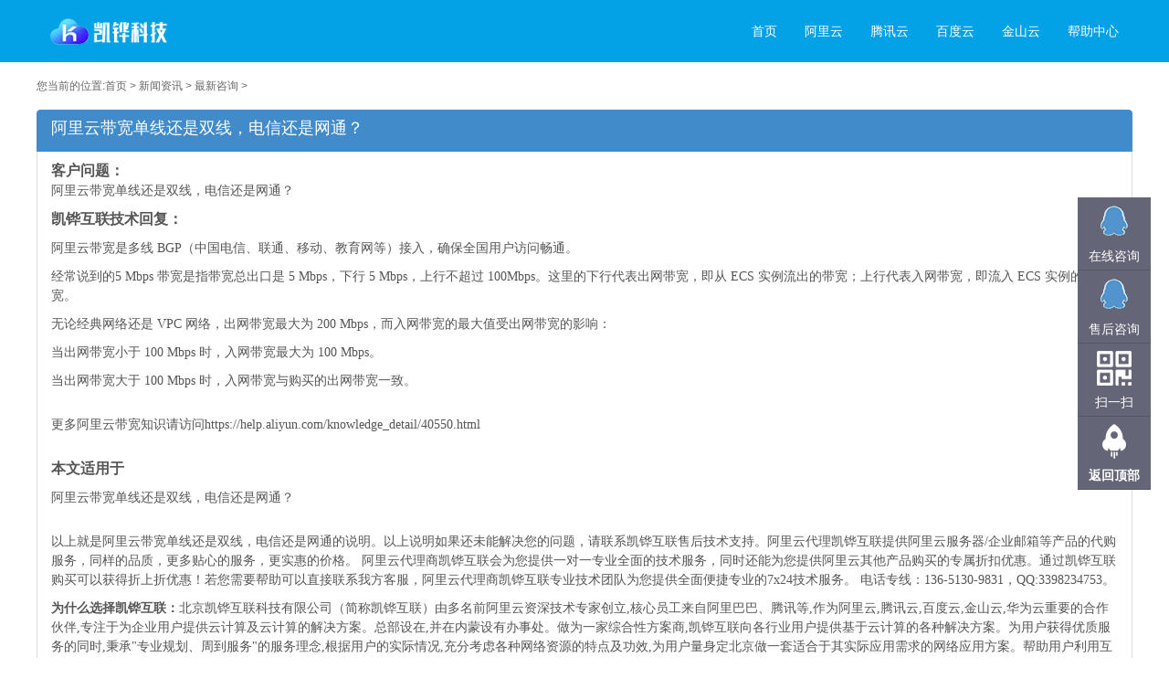

--- FILE ---
content_type: text/html
request_url: http://www.xindns.net.cn/show-9-930-1.html
body_size: 5994
content:
<!doctype html>
<html>
<head>
<meta charset="gbk">
<title>阿里云带宽单线还是双线，电信还是网通？ - 最新咨询 - 阿里云代理,腾讯云代理,华为云代理,百度云代理,天翼云代理,购买云服务器找凯铧互联</title>
<meta name="keywords" content="阿里云带宽，阿里云代理，凯铧互联">
<meta name="description" content="阿里云带宽单线还是双线，电信还是网通？">


<link href="http://www.xindns.net.cn/statics/webcss/css/style.css" type="text/css" rel="stylesheet">
<link href="http://www.xindns.net.cn/statics/webcss/css/iconfont.css" type="text/css" rel="stylesheet">
<link href="http://www.xindns.net.cn/statics/webcss/css/page.css" type="text/css" rel="stylesheet">
<link href="http://www.xindns.net.cn/statics/webcss/css/bootstrap.min.css" rel="stylesheet" type="text/css" media="screen" />
<script src="http://www.xindns.net.cn/statics/webcss/js/jquery-1.9.1.min.js"></script>
<script>
$(function(){
	$('.nav li').hover(
		function(){
			$(this).find('.dropmenu').stop().slideDown()

		},
		function(){
			$(this).find('.dropmenu').stop().slideUp('fast')
	    }
    )
	$(window).scroll(function(){
		var scollT=$(this).scrollTop();
		if(scollT>$('.nav').height()){
				$('.nav').addClass('small')
				$('nav').addClass('fix');
				$('.dropmenu').addClass('small_dropmenu')
		}else{
				$('.nav').removeClass('small')
				$('nav').removeClass('fix');
				$('.dropmenu').removeClass('small_dropmenu')
		}
	})
/* */
	$('.pageBox').css('width',$('.pageBox>ul').width()+$('.pageBox>p').width())
	
	
/* */	
	$('.conditions span').click(function(){
		$(this).addClass('active').siblings().removeClass('active');	
	})
})

</script>
</head>

<body>
		<style>
		.cy_box{float:right; margin-left:40px'id='cy_box}
		.cy_box a{line-height:24px; margin-top:22px;border:1px solid #fff; border-radius:5px; margin-left:10px;}
		.small .cy_box a{ margin-top:10px;}
		/* pages */


.page{margin:15px 0; font-size:14px;float:left; width:98%;text-align: center; color:#6a6a6a;}
.page a { color:#383838; padding:0 10px;border: 1px solid #d9d9d9; margin:0 2px; background: #fff;}
.page *{ position:relative; border-radius:4px;display:inline-block; _zoom:1;_display:inline;vertical-align:middle;line-height:28px;height:28px;padding-bottom:1px; }
.page .bg{ font-weight: normal; margin:0 5px;}
.disabled{padding:0 10px;border: 1px solid #d5d5d5;color:#fff; background:#b1b1b1;}
.page .current { padding:0 10px;border: 1px solid #d5d5d5; color:#383838; margin:0 2px;  }
	</style>
	
<style type="text/css">


a{ text-decoration:none;}

.floating_ck{position:fixed;right:20px;top:30%;}
.floating_ck dl dd{position:relative;width:80px;height:80px;background-color:#646577;border-bottom:solid 1px #555666;text-align:center;background-repeat:no-repeat;background-position:center 20%;cursor:pointer;}
.floating_ck dl dd:hover{background-color:#e40231;border-bottom:solid 1px #a40324;}
.floating_ck dl dd:hover .floating_left{display:block;}
.consult,.words{background-image:url(http://www.xindns.net.cn/statics/webcss/images/zxicon.png);}
.quote{background-image:url(http://www.xindns.net.cn/statics/webcss/images/kficon.png);}
.qrcord{background-image:url(http://www.xindns.net.cn/statics/webcss/images/erweima.png);}
.return{background-image:url(http://www.xindns.net.cn/statics/webcss/images/fanhui.png);}
.floating_ck dd span{color:#fff;display:block;padding-top:54px;}
.floating_left{position:absolute;left:-160px;top:0px;width:160px;height:80px;background-color:#e40231;border-bottom:solid 1px #a40324;display:none;}
.floating_left a{color:#fff;line-height:80px;}
.floating_ewm{height:260px;top:-180px;}
.floating_ewm i{background-image:url(http://www.xindns.net.cn/statics/webcss/images/qrcode.png) ;display:block;width:145px;height:145px;margin:auto;margin-top:7px;}
.floating_ewm p{color:#fff;margin-top:5px;}
.floating_ewm .qrcord_p01{font-size:12px;line-height:20px;}
.floating_ewm .qrcord_p02{font-size:18px;}

.kf{ width:114px; height:30px; background:url(http://www.xindns.net.cn/statics/webcss/images/kfqq_bg.png) no-repeat; display:inline-block; line-height:100px; overflow:hidden;}
.kf:hover{ width:114px; height:30px; background:url(http://www.xindns.net.cn/statics/webcss/images/kfqq_bg.png) no-repeat; background-position: 0px -32px; display:inline-block; line-height:100px; overflow:hidden;}
</style>
<script type="text/javascript" src="http://www.xindns.net.cn/statics/webcss/js/top.js"></script>	
	
	
	<nav style="background:#03a1e5;">     
    	<div class="nav clear">
        	<a href="http://www.xindns.net.cn/" class="logo"><img src="http://www.xindns.net.cn/statics/webcss/images/logo.png" style="height: 100%;"></a>
           <!-- <div class='cy_box'>
						<a href="####">登录</a>
		<a href="####">注册</a>	    </div>-->
            <ul class="clear">
              	<li>
                   <a href="http://www.xindns.net.cn/" title="网站首页">首页</a>
                    
                </li>
								                <li>
                    <a href="http://www.xindns.net.cn/aliyun/" title="阿里云">阿里云</a>
					                   <div class="dropmenu">
                    	<ol>
                            <li>
                                <h4>阿里云</h4>
                                <ul>				                                    <li><a href="http://www.xindns.net.cn/aliyun/fuwuqi/">阿里云服务器</a></li>
                                                                       <li><a href="http://www.xindns.net.cn/index.php?m=content&c=index&a=lists&catid=26">阿里云邮箱</a></li>
                                                                       <li><a href="http://www.xindns.net.cn/aliyun/cdn/">阿里云CDN</a></li>
                                                                       <li><a href="http://www.xindns.net.cn/index.php?m=content&c=index&a=lists&catid=38">阿里云虚拟主机</a></li>
                                                                       <li><a href="http://www.xindns.net.cn/index.php?m=content&c=index&a=lists&catid=39">阿里云数据库</a></li>
                                                                       <li><a href="http://www.xindns.net.cn/index.php?m=content&c=index&a=lists&catid=40">阿里云云存储</a></li>
                                                                       <li><a href="http://www.xindns.net.cn/aliyun/yundong/">阿里防黑客业务</a></li>
                                                                       <li><a href="http://www.xindns.net.cn/aliyun/ymzc/">域名注册</a></li>
                                                                   </ul>
                            </li>

                           
                          </ol>
                      </div>                 </li>
				                <li>
                    <a href="http://www.xindns.net.cn/tengxunyun/" title="腾讯云">腾讯云</a>
					                   <div class="dropmenu">
                    	<ol>
                            <li>
                                <h4>腾讯云</h4>
                                <ul>				                                    <li><a href="http://www.xindns.net.cn/tengxunyun/fuwuqi/">腾讯云关联</a></li>
                                                                       <li><a href="http://www.xindns.net.cn/tengxunyun/shujuku-tenxu/">腾讯云数据库</a></li>
                                                                       <li><a href="http://www.xindns.net.cn/tengxunyun/txfuwuqitx/">腾讯云服务器</a></li>
                                                                       <li><a href="http://www.xindns.net.cn/tengxunyun/txcdn/">腾讯云CDN</a></li>
                                                                   </ul>
                            </li>

                           
                          </ol>
                      </div>                 </li>
				                <li>
                    <a href="http://www.xindns.net.cn/baiduyun/" title="百度云">百度云</a>
					                   <div class="dropmenu">
                    	<ol>
                            <li>
                                <h4>百度云</h4>
                                <ul>				                                    <li><a href="http://www.xindns.net.cn/baiduyun/baidukongjian/">百度开放云服务器</a></li>
                                                                       <li><a href="http://www.xindns.net.cn/index.php?m=content&c=index&a=lists&catid=31">百度开放云BOS</a></li>
                                                                       <li><a href="http://www.xindns.net.cn/baiduyun/rds/">关系型数据库RDS</a></li>
                                                                       <li><a href="http://www.xindns.net.cn/baiduyun/bdxnzj/">百度云虚拟主机</a></li>
                                                                   </ul>
                            </li>

                           
                          </ol>
                      </div>                 </li>
				                <li>
                    <a href="http://www.xindns.net.cn/jinshanyun/" title="金山云">金山云</a>
					                </li>
				                <li>
                    <a href="http://www.xindns.net.cn/bzh/" title="帮助中心">帮助中心</a>
					                   <div class="dropmenu">
                    	<ol>
                            <li>
                                <h4>帮助中心</h4>
                                <ul>				                                    <li><a href="http://www.xindns.net.cn/bzh/yunhelp/">云  知  识  库</a></li>
                                                                       <li><a href="http://www.xindns.net.cn/bzh/tengx/">腾讯云服务器知识库</a></li>
                                                                       <li><a href="http://www.xindns.net.cn/bzh/bdcloud/">百度云开放云知识库</a></li>
                                                                       <li><a href="http://www.xindns.net.cn/xuji/">阿里云虚拟主机</a></li>
                                                                   </ul>
                            </li>

                           
                          </ol>
                      </div>                 </li>
				    			               
               
            </ul>
        </div>
        
    </nav><!-- 图标导航 -->
<section class="asdl_main">
    	<div class="asdl_main_wrap">
        <p class="posion">您当前的位置:<a href="http://www.xindns.net.cn/">首页</a> > <a href="http://www.xindns.net.cn/news/">新闻资讯</a> > <a href="http://www.xindns.net.cn/news/zxzx/">最新咨询</a> > </p>
            
          <div class="list-group">
    <a class="list-group-item active">
        <h4 class="list-group-item-heading">
           阿里云带宽单线还是双线，电信还是网通？</h4>
    </a><a class="list-group-item">
   
        <p class="list-group-item-text">
            </p><strong style="font-family: 黑体; font-size: 16px;"><span style="font-size:16px;"><span style="font-family:黑体;">客户问题</span></span>：</strong>
<p><span style="font-size:14px;"><span style="font-family:宋体;">阿里云带宽单线还是双线，电信还是网通？</span></p>
<p><span style="font-size: 16px;"><span style="font-family: 黑体;"><strong>凯铧互联技术回复：</strong></span></span></p>
<p><span style="font-size:14px;"><span style="font-family:宋体;">阿里云带宽是多线 BGP（中国电信、联通、移动、教育网等）接入，确保全国用户访问畅通。</span></span></p>
<p><span style="font-size:14px;"><span style="font-family:宋体;">经常说到的5 Mbps 带宽是指带宽总出口是 5 Mbps，下行 5 Mbps，上行不超过 100Mbps。这里的下行代表出网带宽，即从 ECS 实例流出的带宽；上行代表入网带宽，即流入 ECS 实例的带宽。</span></span></p>
<p><span style="font-size:14px;"><span style="font-family:宋体;">无论经典网络还是 VPC 网络，出网带宽最大为 200 Mbps，而入网带宽的最大值受出网带宽的影响：</span></span></p>
<p><span style="font-size:14px;"><span style="font-family:宋体;">当出网带宽小于 100 Mbps 时，入网带宽最大为 100 Mbps。</span></span></p>
<p><span style="font-size:14px;"><span style="font-family:宋体;">当出网带宽大于 100 Mbps 时，入网带宽与购买的出网带宽一致。</span></span><br />
&nbsp;</p>
<p><span style="font-size:14px;"><span style="font-family:宋体;">更多阿里云带宽知识请访问https://help.aliyun.com/knowledge_detail/40550.html</span></span></p>
<p><br />
<span style="font-size: 16px;"><span style="font-family: 黑体;"><strong>本文适用于</strong></span></span></p>
<p><span style="font-size:14px;"><span style="font-family:宋体;">阿里云带宽单线还是双线，电信还是网通？</span></span><br />
&nbsp;</p>
<p><span style="font-size:14px;"><span style="font-family:宋体;">以上就是阿里云带宽单线还是双线，电信还是网通的说明。以上说明如果还未能解决您的问题，请联系凯铧互联售后技术支持。阿里云代理凯铧互联提供阿里云服务器/企业邮箱等产品的代购服务，同样的品质，更多贴心的服务，更实惠的价格。 阿里云代理商凯铧互联会为您提供一对一专业全面的技术服务，同时还能为您提供阿里云其他产品购买的专属折扣优惠。通过凯铧互联购买可以获得折上折优惠！若您需要帮助可以直接联系我方客服，阿里云代理商凯铧互联专业技术团队为您提供全面便捷专业的7x24技术服务。 电话专线：136-5130-9831，QQ:3398234753。</span></span></p>
<p><span style="font-size: 14px;"><span style="font-family: 宋体;"><strong>为什么选择凯铧互联：</strong>北京凯铧互联科技有限公司（简称凯铧互联）由多名前阿里云资深技术专家创立,核心员工来自阿里巴巴、腾讯等,作为阿里云,腾讯云,百度云,金山云,华为云重要的合作伙伴,专注于为企业用户提供云计算及云计算的解决方案。总部设在,并在内蒙设有办事处。做为一家综合性方案商,凯铧互联向各行业用户提供基于云计算的各种解决方案。为用户获得优质服务的同时,秉承&quot;专业规划、周到服务&quot;的服务理念,根据用户的实际情况,充分考虑各种网络资源的特点及功效,为用户量身定北京做一套适合于其实际应用需求的网络应用方案。帮助用户利用互联网的力量展开新的营销方式,并大大缩短了项目实施周期,获得用户的一致好评。</span></span></p>
<p><span style="font-size: 14px;"><span style="font-family: 宋体;"><strong>为什么选择阿里云：</strong>阿里云成立于 2009 年，在全球范围内提供一整套全面的云计算服务，旨在帮助您开发业务。阿里云是阿里集团的云计算分支，旨在满足阿里庞大的电商生态的内部需求，包括淘宝、天猫和支付宝。根据 Gartner 的报告市场份额分析：2016 年的全球公有云服务，阿里云是全球第三大云服务提供商。阿里云还是中国市场的领军者，拥有超过 100多款云计算产品和服务，跨越全球 18 个数据中心地域。</span></span></p>
</a>
    <p><br></p><p>[2020-04-10 09:45:35]</p>
        <p></p>
    

</div>

           
        </div>
        
    </section>
	<!-- 图标导航 end-->

      <footer>
    	<div class="footer_wrap">
        	<ol class="clear">
                <li>
                    	<h3>常见问题</h3>
                        <ul>	                                                            <li><a href="http://www.xindns.net.cn/bzh/yunhelp/" title="云  知  识  库">云  知  识  库</a></li>
                                                                                                                      <li><a href="http://www.xindns.net.cn/bzh/tengx/" title="腾讯云服务器知识库">腾讯云服务器知识库</a></li>
                                                                                                                      <li><a href="http://www.xindns.net.cn/bzh/bdcloud/" title="百度云开放云知识库">百度云开放云知识库</a></li>
                                                                                                                      <li><a href="http://www.xindns.net.cn/xuji/" title="阿里云虚拟主机">阿里云虚拟主机</a></li>
                                                          	                                                                                </ul>
                    </li><li>
                    	<h3>产品中心</h3>
                        <ul>
                                                            <li><a href="http://www.xindns.net.cn/aliyun/ymzc/">域名注册</a></li>
                                                            <li><a href="http://www.xindns.net.cn/index.php?m=content&c=index&a=lists&catid=38">虚拟主机</a></li>
                                                            <li><a href="http://www.xindns.net.cn/tengxunyun/">腾讯云</a></li>
                                                            <li><a href="http://www.xindns.net.cn/baiduyun/">百度云</a></li>
                                                            <li><a href="http://www.xindns.net.cn/jinshanyun/">金山云</a></li>
                                                                                </ul>
                    </li><li>
                    	<h3>关于我们</h3>
                        <ul>
                                                          	                                                            <li><a href="http://www.xindns.net.cn/about/gsjj/" title="公司简介">公司简介</a></li>
                                                                                                                      <li><a href="http://www.xindns.net.cn/about/fuwuxieyi/" title="我们的服务">我们的服务</a></li>
                                                                                                                      <li><a href="http://www.xindns.net.cn/about/lianxiwomen/" title="联系我们">联系我们</a></li>
                                                                                                                      <li><a href="http://www.xindns.net.cn/about/fukuanfangshi/" title="付款方式">付款方式</a></li>
                                                                                                                      <li><a href="http://www.xindns.net.cn/about/feedback/" title="在线反馈">在线反馈</a></li>
                                                          	                                                                                </ul>
                    </li><li>
                    	<h3>关注我们</h3>
                        <ul>
                                                                                        <li><img src="http://www.xindns.net.cn/statics/webcss/images/qrcode.png" style="width:100px;height: 100px;"></li>
                                                    </ul>
                    </li><li>
                    	<h3>联系我们</h3>
                        <ul>
                                                                                    	<li><i class="icon iconfont">&#xe622;</i>: 158-0160-3153 </li>
                                <li><i class="icon iconfont">&#xe61d;</i>: sales@alibjyun.com</li>
                                                    </ul>
                    </li>       </ol>
        </div>
    </footer>
    <section class="copyright">Copyright 阿里云代理,腾讯云代理,华为云代理,百度云代理,天翼云代理,购买云服务器找凯铧互联 All Rights Reserved.<br />

<h5 style="text-align: center">&nbsp; &nbsp; &nbsp; &nbsp; &nbsp; &nbsp; &nbsp; &nbsp; &nbsp;贵宾咨询专线：158-0160-3153 　　 &nbsp; 内蒙分公司经理：186-4746-6099</h5>
<div style="text-align: center"><span style="font-family: 微软雅黑">&nbsp;www.</span>xindns.net.cn<span style="font-family: 微软雅黑">&nbsp;北京凯铧互联科技有限公司 <strong>版权所有</strong>&nbsp;&nbsp;</span><span style="font-size: 12px;"><a href="http://www.xindns.net.cn/sitemap.html" style="font-size: 12px;"><span style="color:#ffffe0;">网站地图</span></a></span><span style="font-size: 12px; font-family: 微软雅黑;">&nbsp;&nbsp;</span><a href="https://beian.miit.gov.cn/#/Integrated/index" style="font-size: 12px;">京ICP备17005975号-14</a><span style="font-size: 12px;">&nbsp; &nbsp;&nbsp;</span></div>
<div style="text-align: center"><strong><span style="font-family: 微软雅黑">友情链接：<a href="http://www.bjkaihua.com" style="color:#000000" title="凯铧互联官网">凯铧互联官网</a>&nbsp;&nbsp;<a href="http://www.alibjyun.com" style="color:#000000" title="阿里云代理商">阿里云代理</a>&nbsp;&nbsp;<a href="http://www.dmy123.net" style="color:#000000" title="阿里云优惠">吉云科技</a>&nbsp;&nbsp;<a href="http://idc.bjkaihua.com" style="color:#000000" title="万网代理商">万网代理</a>&nbsp;&nbsp;<a href="http://www.dmy123.net.cn/" style="color:#000000" title="百度云代理商">百度云代理</a>&nbsp;&nbsp;<a href="http://www.bjhctv.com" style="color:#000000" title="阿里云邮箱代理商">阿里云邮箱代理</a>&nbsp;&nbsp;<a href="http://www.bjkaihua.cn" style="color:#000000" title="凯铧网站开发">凯铧网站建设</a>&nbsp;&nbsp;<a href="http://www.xindns.net.cn" style="color:#000000" title="服务器解决方案服务">服务器解决方案&nbsp;&nbsp;</a><a href="http://www.bjkaihua.net.cn" style="color:#000000" title="腾讯云代理商">腾讯云代理</a>&nbsp;&nbsp;<a href="http://www.kaihuaedu.net" style="color: #000000" title="凯铧互联博客">凯铧互联博客</a>&nbsp;&nbsp;<a href="http://www.kaihuaketang.com/" style="color: #000000" title="凯铧云服务器学习课堂">凯铧课堂</a></span></strong></div>
    </section>
	
	 

	
		<div class="floating_ck">
	<dl>
    	<dt></dt>
        <dd class="consult">
        	<span>在线咨询</span>
        	<div class="floating_left"> <a class="kf" href="http://wpa.qq.com/msgrd?v=3&uin=3287819116&site=qq&menu=yes" target="_blank" >QQ3287819116</a></div>

        </dd>
        <dd class="words">
        	<span>售后咨询</span>
            <div class="floating_left"><a href="http://wpa.qq.com/msgrd?v=3&uin=3398234753&site=qq&menu=yes" target="_blank">QQ3398234753</a></div>
        </dd>

        <dd class="qrcord">
        	<span>扫一扫</span>
            <div class="floating_left floating_ewm">
            	<i></i>
                <p class="qrcord_p01">扫一扫<br>凯铧科技</p>
                <p class="qrcord_p02">服务QQ<br><b>3287819116<b></p>
            </div>
        </dd>
        <dd class="return">
        	<span onClick="gotoTop();return false;">返回顶部</span>
        </dd>
    </dl>
</div>
	

</body>
<script>
	$(function(){
		var arr_l=[];
		var arr_t=[];
		var aLi=$('#cp_tj li');
		var ad_top=$('.ad_product').offset().top;
		
		aLi.each(function(index, element) {
			arr_l[index]=$(this).position().left
			arr_t[index]=$(this).position().top
		});
		aLi.css({'position':'absolute','left':arr_l[0],'top':arr_t[0]});
		$(window).scroll(function(){
			if($(window).scrollTop()>ad_top-300){
				aLi.each(function(index, element) {
					var now_obj=$(this)
					setTimeout(function(){
						now_obj.animate({'left':arr_l[index],'top':arr_t[index]})
					},250*index)
					
				});
			}
		})
		
		
	})
</script>
</html>

--- FILE ---
content_type: text/css
request_url: http://www.xindns.net.cn/statics/webcss/css/style.css
body_size: 8885
content:
@charset "utf-8";
/* CSS Document */
body,ul,p,h2,h3,h4,h5,ol{ margin:0; padding:0; font-family:yahei, '微软雅黑', arial, '宋体'; font-size:12px;}
img{ vertical-align:middle; border:none}
li{ list-style:none}
a{ text-decoration:none; border:none; cursor:pointer}
.clear{zoom:1}
.clear:after{ content:'';height:0;visibility:hidden;display:block;clear:both;  }
input,button{ border:none}
input:focus{ outline:none}


nav{ background:#03a1e5; min-width:1200px; }
.nav{ width:1200px; margin:0 auto;height:68px;-webkit-transition:.2s; transition:.2s;}
.nav ul{ float:right;}
.nav ul.clear>li{ float:left; position:relative;}
.nav a{ float:right; padding:0 15px; color:#fff; line-height:68px; font-size:14px;-webkit-transition:.2s;transition:.2s; }
.nav .logo{ float:left; width:128px; height:58px;-webkit-transition:.2s;transition:.2s;}
.nav form{ float:right; margin-top:16px; -webkit-transition:.2s;transition:.2s; }
.nav .text{ width:180px; height:30px; line-height:30px;padding-left:5px;color:#fff;background: #0174a6; border-radius:3px;  }
.nav input.btn{ position:relative; right:34px; top:8px;}
.dropmenu{ position:absolute; left:-50px; top:68px; width:150px; display:none; background:rgba(0,0,0,.6); z-index:99999}
.dropmenu ol>li{ float:left; padding:10px; margin-left:10px;}
.dropmenu ol>li>h4{ font-size:14px; color:#fff; font-weight:600; text-align:left}
.dropmenu ol ul>li{ clear:both;}
.dropmenu ol ul>li>a{ float:left; padding:0; font-size:12px; line-height:28px;}
.small_dropmenu{ position:absolute; left:-200px; top:45px; width:560px; background:rgba(0,0,0,.6); z-index:99999}



.fix{position:fixed; top:0px; left:0px; width:100%; z-index:99999 }
.small{ height:45px; }
.small a{line-height:45px; }
.small .logo{ width:87px; height:40px;}
.small  form{ margin-top:2px;  }
.main{ background:url(../images/bg.png) no-repeat #fff; position:relative;}
.main_wrap{ width:1200px; margin:0 auto; padding-top:335px}
.main_wrap .reg{ background: url(../images/bg.jpg) no-repeat; height:140px; padding-top:40px; padding-left:170px;} 
.main_wrap .reg .text{ width:668px; height:48px; border:1px solid #e0e0e0; padding-left:5px; color:#666; font-size:14px;}
.main_wrap .reg .btn{ width:175px; height:50px; background:#03b0ff; text-align:center; color:#fff; margin-left:10px; font-size:20px;}
.main_wrap .reg ul{ margin-top:20px;}
.main_wrap .reg li{ float:left; margin-right:45px; color:#666; cursor:pointer; font-size:16px; }
.main_wrap .reg li a{color:#666;}
.main_wrap .reg li.active{ color:#03b0ff;}
.main_wrap .goods{ padding-left:35px; padding-bottom:20px;}
.main_wrap .goods li{width:12.5%; float: left;font-size: 14px; line-height:30px; text-align: left;}


.advantage{ background:#ececec; }
.advantage_wrap{ width:1200px; margin:0 auto; padding-top:33px;}
.advantage_wrap h3{ text-align:center; font-size:24px; color:#003333; margin-bottom:50px;}
.advantage_wrap .clear div{ float:left; width:25%; text-align:center; box-sizing:border-box; padding:0 60px; }
.advantage_wrap .clear div img{ -webkit-transition:.6s;transition:.6s;}
.advantage_wrap .clear div:hover img{ -webkit-transform:rotate(360deg);transform:rotate(360deg)}
.advantage_wrap .clear div h4{ font-size:14px; color:#000; font-weight: normal; margin-top:30px;}
.advantage_wrap .clear div p{ font-size:12px; color:#666666; line-height:20px; margin-bottom:60px; margin-top:30px;}


.activity{ background:#fff;}
.activity_wrap{ width:1200px; margin:0 auto;padding-top:33px; position:relative; padding-bottom:65px;}
.activity_wrap h3{text-align:center; font-size:24px; color:#003333; margin-bottom:50px;}
.activity_wrap .box{ width:900px; height:230px; overflow:hidden; margin-left:155px; margin-top:60px; position:relative; }
.activity_wrap .box ul{ position:absolute; left:0px; top:0px;}
.activity_wrap .box li{ width:260px; float:left; margin-left:60px;}
.activity_wrap li:nth-of-type(1){ margin-left:0;}
.activity_wrap li p{ height:70px;  line-height:70px; background:#efefef; text-align:center; color:#666; font-size:16px;}
.activity_wrap .next{ position:absolute; left:70px; top:210px;}
.activity_wrap .pre{ position:absolute; right:70px; top:210px;}

.info{ background:#efefef;}
.info_wrap{ width:1200px; margin:0 auto; padding-bottom:20px; padding-top:33px;}
.info_wrap h3{text-align:center; font-size:24px; color:#003333; margin-bottom:50px;}
.info_l{ border-right:1px solid #d5d5d5; padding-right:60px;}
.info_l,.info_info{ float:left}
.info_r,.date{ float:right}
.info h4{ font-size:16px; color:#333; font-weight:600;}
.info li{ margin-bottom:20px;}
.info li:nth-of-type(3){ margin-bottom:0px;}
.info_info{ font-size:14px;color:#666; width:350px;}
.info_info a{ color:#f19902;}
.date{ width:56px; height:56px; line-height:56px; text-align:center; color:#fff; background:#03b0ff; font-size:18px; margin-left:134px;}
footer{ background:#03a1e5; min-width:1200px;}
.footer_wrap{ width:1200px; margin:0 auto; padding-top:40px; color:#fff;}
.footer_wrap ol>li{ float:left; width:14%;}
.footer_wrap h3{ font-size:18px; font-weight:normal; margin-bottom:35px;}
.footer_wrap ul>li{ font-size:14px; line-height:25px;}
.footer_wrap ul>li>a{ color:#fff;}

.copyright{ line-height:35px; background:#0174a6; text-align:center; color:#fff; font-size:12px; min-width:1200px; }
/*主页*/

.notice{ background:#1dbbff;}
.notice_wrap{ width:1156px; margin:0 auto; height:30px; background:url(../images/laba.png) no-repeat left center; padding-left:44px;}
.notice_wrap a{ line-height:30px; color:#fff; margin-right:50px;}
.notice_wrap a span{ margin-right:26px;}
.notice_wrap a.more{ margin-left:140px;}
.ad_product{ background:#f1f1f1; position:relative}
.ad_product_wrap{ width:1200px; margin:0 auto; height:634px;}
.ad_product_wrap h2{ text-align:center; font-size:30px; color:#333; padding-top:80px; font-weight:normal}
.ad_product_wrap h3{ text-align:center; font-size:18px; color:#666; font-weight:normal; margin-top:10px;}
.ad_product_wrap ul{ margin-top:60px; height:400px;}
.ad_product_wrap li{ width:263px; height:130px; background:#fff; margin:0 20px 20px 0; float:left; padding:20px 10px; border:1px solid #fff;}
.ad_product_wrap li:hover{ border:1px solid #03a1e5;-webkit-box-shadow:0 0 40px 2px rgba(0,0,0,.2);box-shadow:0 0 40px 2px rgba(0,0,0,.2);}
.ad_product_wrap li .index_li_l{ width:90px;border-right:1px solid #d4d4d4;text-align:center;padding-top:5px; float:left;height:130px; position:relative;}
.ad_product_wrap li .index_li_l p{ position: absolute; bottom:15px;font-size:18px; width:90px; text-align:center  }
.ad_product_wrap li:nth-of-type(4n){margin:0 0 20px 0;}
.ad_product_wrap li .index_li_r{ float:left; padding-left:10px; width:160px; padding-top:5px;}
.ad_product_wrap li .index_li_r p{ font-size:14px; color:#666; margin-bottom:18px; text-align:center}
.ad_product_wrap li .index_li_r a{ display:block; text-align:center; width:120px; height:25px; line-height:25px; border:1px solid #d4d4d4; margin:0 auto; border-radius:5px; color:#666;}
.index_market{ background:#fff;}
.index_market_wrap{ width:1200px; margin:0 auto;}
.index_market_wrap h2{ text-align:center; font-size:30px; color:#333; padding-top:80px; font-weight:normal}
.index_market_wrap h3{ text-align:center; font-size:18px; color:#666; font-weight:normal; margin-top:10px;}
.index_market_wrap .clear{ margin-top:90px;}
.index_market_wrap .clear div{ float:left; margin-right:25px;width:380px; position:relative}
.index_market_wrap .clear div:nth-of-type(3n){margin-right:0;}
.index_market_wrap .clear div h4{ position:absolute; left:0; top:-60px; height:60px; width:100%; text-align:center; font-size:24px; color:#666;}
.index_market_wrap table{ border-collapse: collapse; width:100%; border:none}
.index_market_wrap td,.index_market_wrap th{ border:none; height:50px; text-align:center }
.index_market_wrap th{ background:#03b3ff; color:#fff;}
.index_market_wrap tr{ border:1px solid #eee;}
.index_market_wrap tr:hover{ background:#f4f4f4;}
.index_market_wrap td:nth-of-type(3){ color:#fe7e00}
.index_market_wrap .clear a{ color:#4a9ced; display:block; width:146px; height:36px; text-align:center; line-height:36px; border:1px solid #4a9ced; margin:10px auto 30px; border-radius:18px;}
.index_market_wrap .clear a:hover{ background:#4a9ced; color:#fff;}
.index_ad_gg{ background:url(../images/index-ad.png) no-repeat; height:160px;}
.index_ad_gg p{ text-align:center; line-height:160px; font-size:24px; color:#fff;}
.index_ad_gg p a{ color:#fff; height:40px; width:170px; border:1px solid #fff; text-align:center; line-height:40px; display: inline-block; margin-left:50px; }
.index_ad_gg p a:hover{ background:#03b3ff}
.index_pre_js{ background:#fff;}
.index_pre_js_wrap{ width:1200px; margin:0 auto; padding-bottom:60px;}
.index_pre_js_wrap h2{ text-align:center; font-size:30px; color:#333; padding-top:80px; font-weight:normal}
.index_pre_js_wrap h3{ text-align:center; font-size:18px; color:#666; font-weight:normal; margin-top:10px;}
.index_pre_js_wrap ul{ margin-top:30px;}
.index_pre_js_wrap li{ float:left; width:400px; height:221px; text-align:center;padding:40px;-webkit-box-sizing:border-box;box-sizing:border-box;}
.index_pre_js_wrap li i{ font-size:50px; margin-bottom:5px; display:block}
.index_pre_js_wrap li:hover{ background:url(../images/cy_bg.png) no-repeat; background-size:contain; }
.index_pre_js_wrap li:hover i{ color:#03b3ff;}
.index_pre_js_wrap li p:nth-of-type(1){ font-size:14px;color:#666; margin-bottom:10px;}
.index_pre_js_wrap li p:nth-of-type(2){ font-size:12px; color:#999}
.index_server{ background:#f1f1f1; padding-bottom:60px;}
.index_server_wrap{ width:1200px; margin:0 auto}
.index_server_wrap h2{ text-align:center; font-size:30px; color:#333; padding-top:80px; font-weight:normal}
.index_server_wrap h3{ text-align:center; font-size:18px; color:#666; font-weight:normal; margin-top:10px; padding-bottom:40px;}
.index_server_wrap li{ width:360px; margin-right:60px; float:left;}
.index_server_wrap li:nth-of-type(3){margin-right:0px;}
.index_server_wrap li:hover{ -webkit-box-shadow:0 0 40px 2px rgba(0,0,0,.2);box-shadow:0 0 40px 2px rgba(0,0,0,.2);}
.index_server_wrap li:hover .li_server_t{background: url(../images/server2.png) no-repeat 250px 16px #03b0ff; color:#fff;}
.index_server_wrap li:hover h3{ color:#fff;}
.index_server_wrap li:hover .li_server_b{ background: #fff; color:#03b0ff}
.friendlink{ background:#fff;}
.friendlink_wrap{ width:1200px; margin:0 auto; padding-bottom:50px;}
.friendlink_wrap h2{ text-align:center; font-size:30px; color:#333; padding-top:80px; font-weight:normal}
.friendlink_wrap h3{ text-align:center; font-size:18px; color:#666; font-weight:normal; margin-top:10px; padding-bottom:40px;}
.friendlink_wrap a{ width:130px; height:70px; margin:5px; display:inline-block; background-position:0 0;}
.friendlink_wrap a:nth-of-type(1){ background:url(../images/partner_logo.png) 0 0 scroll #fff;}
.friendlink_wrap a:nth-of-type(2){ background:url(../images/partner_logo.png) -141px 0 scroll #fff;}
.friendlink_wrap a:nth-of-type(3){ background:url(../images/partner_logo.png) -282px 0 scroll #fff;}
.friendlink_wrap a:nth-of-type(4){ background:url(../images/partner_logo.png) -423px 0 scroll #fff;}
.friendlink_wrap a:nth-of-type(5){ background:url(../images/partner_logo.png) -564px 0 scroll #fff;}
.friendlink_wrap a:nth-of-type(6){ background:url(../images/partner_logo.png) -704px 0 scroll #fff;}
.friendlink_wrap a:nth-of-type(7){ background:url(../images/partner_logo.png) -846px 0 scroll #fff;}
.friendlink_wrap a:nth-of-type(8){ background:url(../images/partner_logo.png) -987px 0 scroll #fff;}
.friendlink_wrap a:nth-of-type(1):hover{ background:url(../images/partner_logo.png) 0 -84px scroll #fff;}
.friendlink_wrap a:nth-of-type(2):hover{ background:url(../images/partner_logo.png) -141px -84px scroll #fff;}
.friendlink_wrap a:nth-of-type(3):hover{ background:url(../images/partner_logo.png) -282px -84px scroll #fff;}
.friendlink_wrap a:nth-of-type(4):hover{ background:url(../images/partner_logo.png) -423px -84px scroll #fff;}
.friendlink_wrap a:nth-of-type(5):hover{ background:url(../images/partner_logo.png) -564px -84px scroll #fff;}
.friendlink_wrap a:nth-of-type(6):hover{ background:url(../images/partner_logo.png) -704px -84px scroll #fff;}
.friendlink_wrap a:nth-of-type(7):hover{ background:url(../images/partner_logo.png) -846px -84px scroll #fff;}
.friendlink_wrap a:nth-of-type(8):hover{ background:url(../images/partner_logo.png) -987px -84px scroll #fff;}



/*批量注册*/
.main_pl img{ width:100%; height:auto}
.main_pl_box{ width:1200px; margin:0 auto; padding-bottom:20px;}
.main_pl_box { padding:50px 0; }
.main_pl_box  h3{ line-height:40px; font-size:24px; margin-bottom:20px;}
.pl_ww_kuang_1 li{ width:110px; margin-right: 10px; height:28px; float: left; }
#pl_xz_cx{ margin-top:10px;}
#pl_xz_cx a { width:175px; height:50px; line-height:50px; background:#03b0ff;color:#fff; font-size:20px; display:block; text-align:center;}

.main_pl_box textarea{ width:1160px; padding:20px; margin-bottom:20px; resize:none; border:1px solid #999}
.pliang_right .all{ margin-top:8px; }
.pliang_right .all a{color:#60b631; font-size:14px; line-height:14px; background:url(../images/pl_03.gif) no-repeat right center; padding-right:10px; display:block; margin-right:30px; float:left;}


/*ADSL*/
.asdl_banner{ background:url(../images/adsl_banner_bg.png) no-repeat; height:350px; }
.asdl_banner_wrap{ width:1200px; margin:0 auto;position:relative;}
.asdl_banner_wrap div{ position:absolute;}
.asdl_banner_wrap div:nth-of-type(1){ top:85px; left:236px; opacity:0; filter:alpha(opacity=0); -webkit-animation:cy1_1 .7s .6s forwards;-moz-animation:cy1_1 .7s .6s forwards;animation:cy1_1 .7s .6s forwards;}
.asdl_banner_wrap div:nth-of-type(1) img{-webkit-animation:cy1 .8s infinite linear;-moz-animation:cy1 .8s infinite linear;-webkit-animation:cy1 .8s infinite linear;-moz-animation:cy1 .8s infinite linear;animation:cy1 .8s infinite linear;}
.asdl_banner_wrap div:nth-of-type(2){ top:100px; left:261px; opacity:0;filter:alpha(opacity=0);-webkit-animation:cy2_2 .7s forwards;-moz-animation:cy2_2 .7s forwards;animation:cy2_2 .7s forwards;}
.asdl_banner_wrap div:nth-of-type(2) img{-webkit-animation:cy2 1s;-moz-animation:cy2 1s;animation:cy2 1s;-webkit-animation-fill-mode:forwards;-moz-animation-fill-mode:forwards;animation-fill-mode:forwards;}
.asdl_banner_wrap div:nth-of-type(3){ top:164px; left:254px;opacity:0;filter:alpha(opacity=0);-webkit-animation:cy3_3 .7s .2s forwards;-moz-animation:cy3_3 .7s .2s forwards; animation:cy3_3 .7s .2s forwards; }
.asdl_banner_wrap div:nth-of-type(3) img{-webkit-animation:cy3 1s;-moz-animation:cy3 1s;animation:cy3 1s;-webkit-animation-fill-mode:forwards;-moz-animation-fill-mode:forwards;animation-fill-mode:forwards;}
.asdl_banner_wrap div:nth-of-type(4){ top:202px; left:252px;opacity:0;filter:alpha(opacity=0); -webkit-animation:cy4_4 .7s .4s forwards;-moz-animation:cy4_4 .7s .4s forwards;animation:cy4_4 .7s .4s forwards;}
.asdl_banner_wrap div:nth-of-type(4) img{-webkit-animation:cy4 1s;-moz-animation:cy4 1s;animation:cy4 1s;-webkit-animation-fill-mode:forwards;-moz-animation-fill-mode:forwards;animation-fill-mode:forwards;}
.asdl_banner_wrap div:nth-of-type(5){ top:30px; right:181px; opacity:0;filter:alpha(opacity=0); -webkit-animation:cy5_5 .7s .4s forwards;-moz-animation:cy5_5 .7s .4s forwards;animation:cy5_5 .7s .4s forwards;}
.asdl_banner_wrap div:nth-of-type(5) img{-webkit-animation:cy5 1s forwards;-moz-animation:cy5 1s forwards;animation:cy5 1s forwards;}
.asdl_main{ background:#fff;}
.asdl_main_wrap{ width:1200px; margin:0 auto; padding-top:10px;}
.posion{ font-size:12px; color:#666; line-height:32px;}
.posion a{color:#666;}
.asdl_main .chose{ background:#f1f1f1; padding:10px 20px;}
.asdl_main .chose select{ width:138px; height:28px; border:1px solid #e0e0e0; color:#666;}

#asdl { margin:20px 0; border:}
#asdl li{ width:231px; height:428px; border:1px solid #e0e0e0;float:left; margin:0 36px 30px 0; padding:20px; text-align:center}
#asdl li .li_t{ border-bottom:1px dashed #e0e0e0; padding-bottom:10px;}
#asdl li:nth-of-type(4n){margin:0 0 30px 0}
#asdl li:hover{-webkit-box-shadow: 0 0 8px 8px #e0e0e0;-moz-box-shadow: 0 0 8px 8px #e0e0e0;box-shadow: 0 0 8px 8px #e0e0e0; border:1px solid #ff0000; }
#asdl li h3{color: #333333;font-size:20px; font-weight: bold; padding-bottom:18px;}
#asdl li .adsl_info{ text-align:left; color:#666; line-height:30px; font-size:14px; padding:10px 10px; }
#asdl li .adsl_info b{ color:#333}
#asdl li .adsl_price{ text-align:center; font-size:14px; color:#666;}
#asdl li .adsl_price b{ color:#fa5656; font-size:24px;}
#asdl li a{ width:146px; height:36px; line-height:34px; margin-top:14px; text-align:center; background:#03b0f
.page ul{ float:left}border-radius:3px; color:#fff; font-size:16px; display:inline-block}
.page{}
.pageBox{width:100%;}
.pageBox ul{ text-align:center; margin-bottom:20px}
.page li{ display:inline-block;height:36px; background:#f4f4f4;  line-height:36px; border:1px solid #dddddd; margin-right:5px; padding:0 14px; color:#333; cursor:pointer}
.page li a{color:#999}
.page li.active{ background:none; border:none; color:#fa5656;}
.page p{ float:left}
.page p span{ font-weight:bold; padding:0 5px;}
.page input[type=text]{ width:34px; height:34px; text-align:center; line-height:36px; border:1px solid #ddd; vertical-align:middle;margin:0 8px;}
.page input[type=button]{ width:56px; height:36px; text-align:center; line-height:36px; border:1px solid #ddd;vertical-align:middle; margin:0 15px;}

/*vps*/
.vps_hot{ background:url(../images/hot1.png) no-repeat top left #f1f1f1;  padding:22px 82px;}
.vps_hot li{ background:#fff; padding:20px; width:260px; height:80px; float:left; margin-left:40px;}
.vps_hot_l{ float:left}
.vps_hot_r{ float:right}
.vps_hot_r h4{ font-size:16px; color:#333;}
.vps_hot_r p{ line-height:20px;}
.vps_hot_r .vps_info{ color:#f9c306; font-size:12px;}
.vps_hot_r .pri_now{ color:#e10000; margin-right:20px;}
.vps_hot_r .pri_pass{ color:#e10000; text-decoration: line-through; color:#666;}
.vps_hot_r a{ width:80px; height:25px; line-height:25px; text-align:center; background:#f1f1f1; border:1px solid #d0d0d0; color:#666; font-size:12px; display:inline-block; margin-top:3px;}


#vps { margin:20px 0; border:}
#vps li{ width:231px; height:428px; border:1px solid #e0e0e0;float:left; margin:0 36px 30px 0; padding:20px; text-align:center}
#vps li .li_t{ border-bottom:1px dashed #e0e0e0; padding-bottom:10px; height:56px;overflow:hidden}
#vps li:nth-of-type(4n){margin:0 0 30px 0}
#vps li:hover{-webkit-box-shadow: 0 0 8px 8px #e0e0e0;-moz-box-shadow: 0 0 8px 8px #e0e0e0;box-shadow: 0 0 8px 8px #e0e0e0; border:1px solid #ff0000; }
#vps li h3{color: #333333;font-size:16px; font-weight: bold; padding-bottom:18px;}
#vps li .adsl_info{ text-align:left; color:#666; line-height:30px; font-size:14px; padding:10px 10px;height:266px;  overflow:hidden}
#vps li .adsl_info b{ color:#333}
#vps li .adsl_price{ text-align:center; font-size:14px; color:#666;}
#vps li .adsl_price b{ color:#fa5656; font-size:24px;}
#vps li a{ width:146px; height:36px; line-height:34px; margin-top:14px; text-align:center; background:#03b0ff; border-radius:3px; color:#fff; font-size:16px; display:inline-block}

.asdl_main .conditions{ margin-top:10px;}
.asdl_main .conditions table, th, td{ border:1px solid #d0d0d0; border-collapse:collapse;}
.asdl_main .conditions th{ background:#f1f1f1; border-right:none; width:106px; line-height:38px; color:#666;}
.asdl_main .conditions td.td1{ width:100px; border-right:none;}
.asdl_main .conditions td.td2{ border-left:none;}
.asdl_main .conditions td{line-height:28px; color: #333333; padding:10px; font-size:12px; padding-left:16px; padding-bottom:0; box-sizing:border-box;}
.asdl_main .conditions td a{ display:block; float:left; margin-right:15px;}
.asdl_main .conditions td span{cursor:pointer; border-radius:2px;line-height:36px; width:136px; text-align:center; overflow:hidden; background:#f5f5f5; margin-bottom:10px; color:#666;display:block}
.asdl_main .conditions td a:hover span{background:#03b0ff; color:#fff;}
.asdl_main .conditions td a span.active{ background:#03b0ff; color:#fff;}


/*弹性云*/
.txy_banner{ width:100%; height:310px;}
.txy_banner img{ width:100%;}
.txy_main{background:#fff;}
.txy_main_wrap{width:1200px; margin:0 auto; padding-top:10px;}
.txy_top{ border-bottom:2px solid #03b0ff;}
.txy_main .txy_top li{ float:left; height:40px; line-height:40px; padding:0 66px; font-size:20px; color:#666;}
.txy_main .txy_top li.active{background:#03b0ff; color:#fff;}
.txy_main .txy_l{ float:left; width:880px;}
.txy_main .txy_r{ float: right; width:300px; background:#f5f5f5; z-index:99999}
.txy_main .txy_r h3{ height:56px; line-height:56px; font-size:16px; color:#666; font-weight:normal; border-bottom:1px solid #dbdbdb; padding-left:30px;}
.txy_main .txy_r p{ padding-left:30px; line-height:30px; color:#666;}
.txy_main .txy_r p b{ font-weight:normal;}
.txy_r .price{ margin-top:40px; }
.txy_r .price span{font-size:30px; color:#fe0000; }
.txy_r .submit{ width:140px; height:34px; background:#03b0ff; color:#fff; line-height:34px; text-align:center; display:block; margin:20px auto; border-radius:4px;}

.txy_center{ padding:1px; margin-bottom:20px;}
.txy_center_l{ width:36px; height:59px; float:left; background:url(../images/triangle.png) no-repeat 28px center #e8e8e8; text-align:center; line-height:30px; font-size:14px; color:#666; padding:26px 0;}
.txy_center_r{ background:#f5f5f5; height:71px; float:left; width:800px; padding:20px;}
.txy_center_r span{ background:#fff; width:120px; height:30px;cursor:pointer; text-align:center; line-height:30px; display:inline-block; margin:0 10px 10px 0; font-size:14px; color:#666;}
.txy_center_r span.active{ background:#03b0ff; color:#fff;}

.txy_center1{ padding:1px; margin-bottom:20px;}
.txy_center1_l{ width:36px;  float:left; background:url(../images/triangle.png) no-repeat 28px center #e8e8e8; text-align:center; line-height:20px; font-size:14px; color:#666; padding:10px 0;}
.txy_center1_r{ background:#f5f5f5;  float:left; width:800px; padding:20px; padding-bottom:10px;}
.txy_center1_r span{ background:#fff; width:120px; height:30px;cursor:pointer; text-align:center; line-height:27px; display:inline-block; margin-right:10px; margin-bottom:10px; font-size:14px; color:#666;}
.txy_center1_r span.active{ background:#03b0ff; color:#fff;}

.txy_center2{ padding:1px; margin-bottom:20px;}
.txy_center2_l{ width:36px; height:47px; float:left; background:url(../images/triangle.png) no-repeat 28px center #e8e8e8; text-align:center; line-height:20px; font-size:14px; color:#666; padding:10px 0;}
.txy_center2_r{ background:#f5f5f5; height:27px; float:left; width:800px; padding:20px;}
.txy_center2_r span{ background:#fff; width:120px; height:30px; cursor:pointer; text-align:center; line-height:27px; display:inline-block; margin-right:10px; font-size:14px; color:#666;}
.txy_center2_r span.active{ background:#03b0ff; color:#fff;}

.txy_center3{ padding:1px; margin-bottom:20px;}
.txy_center3_l{ width:36px; height:98px; float:left; background:url(../images/triangle.png) no-repeat 28px center #e8e8e8; text-align:center; line-height:20px; font-size:14px; color:#666; padding:130px 0;}
.txy_center3_r{ background:#f5f5f5; height:318px; float:left; width:800px; padding:20px;}

.txy_center3 .slide{ height:54px; background: url(../images/bar.png) no-repeat 64px 12px; position:relative; margin-bottom:30px; }
.txy_center3 .slide span{ font-size:14px; color:#666; line-height:30px;}
.txy_center3 .slide .blue{ width:0px; height:8px; background:#03b0ff; border-radius:2px 0 0 2px; position:absolute; top:12px; left:64px; max-width:516px; }
.txy_center3 .slide input[type=image]{ position:absolute; top:0px; left:60px;}
.txy_center3 .slide p{ background:#fff; position:absolute; top:0px; right:60px; width:90px; height:30px; text-align:center; line-height:30px; border:1px solid #6ccffc; border-radius:3px;}
.txy_center3 .slide input[type=text]{ background:#fff; position:absolute; top:0px; right:60px; width:90px; height:30px; text-align:center; line-height:30px; border:1px solid #6ccffc; border-radius:3px;}
.txy_center3 .slide ul{ position:absolute;top:42px; left:64px; }
.txy_center3 .slide ul li{ float:left; text-align:left}
.txy_center3 .df li{ width:274px;}
.txy_center3 .df li:nth-of-type(2){ text-align:right}

.txy_center4{ padding:1px; margin-bottom:20px;}
.txy_center4_l{ width:36px; height:43px; float:left; background:url(../images/triangle.png) no-repeat 28px center #e8e8e8; text-align:center; line-height:20px; font-size:14px; color:#666; padding:64px 0;}
.txy_center4_r{ background:#f5f5f5; height:131px; float:left; width:800px; padding:20px;}
.txy_center4_r p{ height:30px; font-size:14px; color:#666; margin-bottom:15px;}
.txy_center4_r select{ height:28px; background:#fff; width:240px; color:#333;}
.txy_center4_r i{ padding:0 18px; line-height:30px; font-style:normal; background:#fff; border-radius:3px; cursor:pointer; display:inline-block; }
.txy_center4_r input[type=text]{ width:55px; height:28px; text-align:center; margin-left:10px; line-height:28px; border:1px solid #6ccffc; vertical-align:middle;border-radius:3px 0 0 3px;}
.txy_center4_r b{ font-weight:normal; display:inline-block; height:30px; margin-left:-1px; line-height:30px; width:32px; text-align:center; border:1px solid #6ccffc; vertical-align:middle;border-radius:0 3px 3px 0; margin-right:10px;}
.txy_center4_r input[type=image]{ vertical-align:middle;}
.txy_center4_r i.active{ background:#03b0ff; color:#fff;} 

.txy_server{ background:#f5f5f5;}
.txy_server_wrap{ width:1200px; margin:0 auto; padding:50px 0;}
.txy_server h3{ text-align:center; font-size:20px; color:#333; margin-bottom:33px;}
.txy_server li{ width:360px; height:240px; margin-right:60px; float:left;}
.txy_server li:nth-of-type(3){margin-right:0px;}
.li_server_t{ background: url(../images/server1.png) no-repeat 250px 16px #fff; padding:16px 16px 30px 16px; position:relative; transition:.9s}
.li_server_t h3{ text-align:left; transition:.9s}
.li_server_t p{ width:210px; line-height:25px;}
.li_server_t img{ position:absolute; top:16px; right:16px;}
.li_server_b{ height:85px; background: #03b0ff; text-align:center; line-height:85px; color:#fff; font-size:20px; transition:.9s}
.txy_server li:hover{ box-shadow:0 0 40px 2px rgba(0,0,0,.2);}
.txy_server li:hover .li_server_t{background: url(../images/server2.png) no-repeat 250px 16px #03b0ff; color:#fff;}
.txy_server li:hover h3{ color:#fff;}
.txy_server li:hover .li_server_b{ background: #fff; color:#03b0ff}

/*空机子*/
.kjz{ background:#e8e8e8; padding-bottom:20px;}
.kjz .posion{ width:1200px; margin:0 auto 10px; padding-top:20px;}
.kjz_wrap{ width:1200px; margin:0 auto; background:#fff;padding-bottom:20px;}
.kjz_wrap_head{ padding:10px 20px;}
.kjz_wrap form{ float:left; }
.kjz_wrap p{ float:right; color:#666; line-height:30px; }
.kjz_wrap p .total{ color:#333; font-weight:bold}
.kjz_wrap p .cur{ color:#e43983; font-weight:bold}
.kjz_wrap p a{ display: inline-block; width:46px; height:23px; text-align:center; line-height:23px; border:1px solid #dddddd; color:#aaa}
.kjz_wrap p a:nth-of-type(2){ margin-left:-1px;}
.kjz_wrap p a.active{ background:#f1f1f1; color:#ccc;}
.kjz_wrap select{ width:138px; height:28px; border:1px solid #e0e0e0; font-size:14px; color:#666;}
.kjz_wrap input{ width:70px; height:30px; background:#03b0ff; text-align:center; line-height:30px; color:#fff; border:none}
.kjz_wrap table{ border-collapse:collapse; width:100%; }
.kjz_wrap th{border:none; border-bottom:1px dashed #e3e3e3; color:#b4b4b4; background:#313131; font-size:14px; line-height:39px; height:39px;}
.kjz_wrap td{ width:33%; text-align:center; height:39px; line-height:39px; border:none; border-bottom:1px dashed #e3e3e3}
.kjz_wrap tr:hover{ background:#f4f4f4;}

/*积分商城*/
.jf_banner img{ width:100%; height:auto; min-width:1200px;}
.jf_main{ background:#2fbee6; min-width:1200px;}
.jf_main_wrap{ width:1200px;margin:auto; box-sizing: border-box; padding-top:2px; padding-bottom:20px; }
.jf_prize{ background:#69d1ee; border-radius:8px;}
.jf_prize ul{ padding:20px;}
.jf_prize li{ float:left; background:#fff; padding:20px 10px; width:200px; height:310px; margin-right:15px; margin-bottom:15px; text-align:center}
.jf_prize li:nth-of-type(5n){  margin-right:0px;}
.jf_prize li p:nth-of-type(1){ font-size:16px; color:#333; margin-top:12px;}
.jf_prize li p:nth-of-type(2){ font-size:12px; color:#999; margin-top:8px;}
.jf_prize li p:nth-of-type(3){font-size:12px; color:#999;margin-top:8px;  }
.jf_prize li p:nth-of-type(3) span b{color:#fc6919; font-size:14px;}
.jf_prize li a{ display:inline-block; width:120px; height:26px; border:1px solid #fc6919; border-radius:5px; text-align:center; line-height:26px; color:#fc6919; margin-top:10px;}

.jf_rules{ background:#69d1ee; margin-top:40px; border-radius:8px; padding-bottom:20px;}
.jf_rules p{ line-height:36px; padding-left:20px; font-size:14px; color:#fff;}


/*加盟我们*/
.zsjm_banner img{ width:100%; height:auto; min-width:1200px;}
.jm_us{ background:#f0f0f0; min-width:1200px;}
.jm_us_wrap{ width:1200px; margin:0 auto;}
.jm_us h3{ font-size:24px; color:#999; font-weight:normal; text-align:center; border-bottom:1px solid #e4e4e4; padding-top:20px;}
.jm_us h3 span{ border-bottom:2px solid #00a0e9; display:inline-block; padding-bottom:5px;}
.jm_us_wrap ul{ padding-top:20px;}
.jm_us_wrap li{ width:280px; height:200px; background:#fff; padding:20px 40px; text-align:center; margin-right:60px; margin-bottom:40px; float:left}
.jm_us_wrap li:nth-of-type(3n){ margin-right:0;}
.jm_us_wrap li h4{ font-size:16px; color:#333; margin-top:30px;}
.jm_us_wrap li p{ font-size:12px; color:#666; line-height:20px; margin-top:10px;}
.jm_us_wrap li img{-webkit-transition:.5s; transition:.5s;}
.jm_us_wrap li:hover img{ -webkit-transform:scale(1.2);transform:scale(1.2)}

.jm_advantage{ background:url(../images/advantage_bg.png) no-repeat; background-size:cover; min-width:1200px; height:480px; padding-top:20px;}
.jm_advantage h3{ font-size:24px; color:#fff; border-bottom:1px solid #fff;text-align:center}
.jm_advantage h3 span{ border-bottom:2px solid #fff; display:inline-block; padding-bottom:10px;}
.jm_advantage_wrap{ width:1200px; margin:0 auto; }
.jm_advantage_wrap ul{ padding-top:20px;}
.jm_advantage_wrap li{ width:360px; height:360px; float:left; position:relative;overflow:hidden; margin-right:60px;}
.jm_advantage_wrap li:nth-of-type(3n){ margin-right:0}
.jm_advantage_wrap li .mask{ width:360px; height:240px; background:rgba(0,0,0,.5); position:absolute; top:0; left:0; z-index:22; -webkit-transition:.5s;transition:.5s; opacity:0; text-align:center; color:#fff; font-size:16px; line-height:240px;}
.jm_advantage_wrap li .circle{ position:absolute; top:224px; left:164px; width:32px; height:32px; z-index:33}
.jm_advantage_wrap li .advantage_bottom{ height:120px; position:relative;}
.jm_advantage_wrap li .advantage_bottom .jm_advantage_box{ height:240px; position:absolute; left:0; top:-120px; -webkit-transition:.5s;transition:.5s; z-index:1}
.jm_advantage_wrap li .advantage_bottom .jm_advantage_box h5{ height:120px; line-height:120px; text-align:center; color:#fff; font-size:16px; letter-spacing:3px;}
.jm_advantage_wrap li .advantage_bottom .jm_advantage_box h5 span{ border-bottom:1px solid #fff; font-weight:normal; padding-bottom:8px;}
.jm_advantage_wrap li .advantage_bottom .jm_advantage_box p{ height:90px; opacity:0; background:#fff; font-size:12px; color:#666; padding:15px; text-indent:24px; line-height:20px;-webkit-transition:.5s;transition:.5s;}
.jm_advantage_wrap li .img{ position:relative; z-index:2}
.jm_advantage_wrap li:hover .jm_advantage_box{ top:0px;}
.jm_advantage_wrap li:hover .jm_advantage_box h5{ display:none}
.jm_advantage_wrap li:hover .jm_advantage_box p{opacity:1;}
.jm_advantage_wrap li:hover .mask{ opacity:1}
.jm_info{ background:#fff; min-width:1200px;}
.jm_info_wrap{ width:1200px; margin:0 auto; padding-bottom:20px;}
.jm_info_wrap h3{ border-bottom:1px solid #eeeeee; font-size:24px; color:#333; line-height:64px; padding-top:20px;}
.jm_info_wrap li{ padding:25px 0; border-bottom:1px solid #eeeeee;padding-left:130px; line-height:30px;}
.jm_info_wrap li:nth-of-type(1){ background:url(../images/dl_tp1.gif) no-repeat left center;}
.jm_info_wrap li:nth-of-type(2){ background:url(../images/dl_tp2.gif) no-repeat left center; }
.jm_info_wrap li:nth-of-type(3){ background:url(../images/dl_tp3.gif) no-repeat left center; }
.jm_info_wrap li:nth-of-type(4){ background:url(../images/dl_tp4.gif) no-repeat left center; border-bottom:none }

/*软文*/

.rw_banner{ background:#03b3ff; min-width:1200px; margin-bottom:20px;}
.rw_banner_wrap{ width:1200px; margin:0 auto; height:480px; overflow:hidden; position:relative}
.rw_banner_wrap ul li{ width:1200px; height:480px; position:relative;}
.rw_banner_wrap ol{ position:absolute; z-index:999; left:500px; bottom:28px;}
.rw_banner_wrap ol li{ width:32px; height:7px; background:#81d9ff; float:left; margin-left:17px; cursor:pointer}
.rw_banner_wrap ol li.active{ background:#fff;}
.rw_banner1{ position:absolute; left:80px; top:40px; animation:1s rw1 forwards;}
.rw_banner2{ position:absolute;left:166px; top:46px;animation:1s rw1 forwards;}
.rw_banner3{ position:absolute;right:64px; top:40px; opacity:0;animation:1s .2s rw2 forwards;}
.rw_banner4{ position:absolute; right:64px; top:240px;opacity:0;animation:1s .2s rw3 forwards;}
.rw_banner5{ position:absolute; right:64px; top:-90px;animation:1s .6s rw4 forwards;}
.rw_chose{ width:1200px; margin:0 auto; box-sizing:border-box;}
.rw_chose table{ border-collapse:collapse}
.rw_chose table tr td{border:1px solid #d0d0d0;}
.rw_chose table.rw_if tr td:nth-of-type(1){ width:210px; border-right:none; background:#f3f3f3; text-align:right; padding-right:20px;}
.rw_chose table.rw_if tr td:nth-of-type(2){ width:990px; border-left:none}
.rw_chose table.rw_if tr td:nth-of-type(2) li{ font-size:12px; color:#005aa0; float:left; padding:6px 20px;cursor:pointer}
.rw_sort ul{margin:6px 8px}
.rw_sort li{ border:1px solid #cccccc; float:left; margin-left:-1px; padding:4px 8px; background:#fff; color:#806f66;}
.rw_sort li.active{ background:#f1edec; color:#b10000}
.rw_sort form{ margin-top:6px;}
.rw_sort input[type=text]{ vertical-align:middle; float:left; width:114px; height:21px; border:1px solid #ccc; color:#999; padding-left:4px;}
.rw_sort input[type=button]{ vertical-align:middle;float:left; width:50px; height:25px; border:1px solid #ccc; color:#333;}
.rw_chose .rw_content{ margin-top:25px;}
.rw_chose .rw_content th{ padding:10px 20px; font-size:14px; color:#333; background:#f3f3f3}
.rw_chose .rw_content th:nth-last-of-type(1){ width:253px;}
.rw_chose .rw_content td{border:1px solid #d0d0d0; text-align:center; padding:9px 0;}
.rw_chose .rw_content td a{ color:#005aa0}
.rw_chose .rw_content td:nth-of-type(2){ width:96px;}
.rw_chose .rw_content td:nth-of-type(3){ text-decoration: line-through; color:#005aa0}
.rw_chose .rw_content td:nth-of-type(4){ color:#ff0000;}
.rw_chose .rw_content tr:nth-of-type(2n+1){ background:#f3f3f3;}
.rw_chose .rw_content tr:hover{ background:#03b3ff; color:#fff;}
.rw_chose p{ margin:30px auto; text-align:center}
.rw_chose p a{ display:inline-block; width:76px; height:30px; text-align: center; line-height:30px; border:1px solid #dcdcdb; border-radius:2px; margin:0 10px; color:#333;}
.rw_chose p select{ width:53px; height:32px;border:1px solid #dcdcdb; border-radius:2px;}


@keyframes rw1{
	0%{ 
		opacity:0;
	}
	100%{ 
		opacity:1
	}	
	
}
@keyframes rw2{
	0%{		
		opacity:0;
		top:40px;
	}
	100%{ 
		top:100px;
		opacity:1;
	}	
	
}
@keyframes rw3{
	0%{ 
		top:240px;
		opacity:0
	}
	100%{ 
		top:184px;
		opacity:1
	}	
	
}
@keyframes rw4{
	0%{ 
		top:400px;
		opacity:0
	}
	100%{ 
		top:330px;
		opacity:1
	}	
	
}




























@keyframes cy1_1{
	0%{
		left:0px;
		opacity:0;
	}
	100%{
		left:236px;
		opacity:1;
	}
}
@keyframes cy1{
	0%{
	}
	100%{
		transform: rotate(360deg);
	}
}
@keyframes cy2{
	0%{
		opacity:0;
	}
	100%{
		opacity:1
		
	}
}
@keyframes cy2_2{
	0%{
		top:0;
	}
	100%{
		opacity:1;
		top:100px;
	}
}
@keyframes cy3{
	0%{
		opacity:0;
	}
	100%{
		opacity:1
		
	}
}
@keyframes cy3_3{
	0%{
		top:350px;
	}
	100%{
		opacity:1;
		top:164px;
	}
}
@keyframes cy4{
	0%{
		opacity:0;
	}
	100%{
		opacity:1
		
	}
}
@keyframes cy4_4{
	0%{
		top:350px;
	}
	100%{
		opacity:1;
		top:202px;
	}
}
@keyframes cy5{
	0%{
		opacity:0;
	}
	100%{
		opacity:1
		
	}
}
@keyframes cy5_5{
	0%{
		right:0;
	}
	100%{
		opacity:1;
		right:181px;
	}
}

#dialog_dialog  .tip textarea{ width:100%; height:200px;}

/*新闻动态*/
 .news-trends {
    background: #fff;
}
.news-trends-list {
    margin-top: 36px;
}
.press-release {
    float: left;
    width: 31.33%;
    margin-left: 2%;
}
.activity-title img {
    padding: 0px 5%;
    height: 140px;
}
.press-release:first-child {
    margin-left: 0px;
}
.press-release-title {
    position: relative;
    padding: 0px 20px;
    height: 36px;
    line-height: 36px;
    background: #f7f7f7;
    font-size: 16px;
    color: #4c4c4c;
}
.press-release-title a {
    display: inline-block;
    position: absolute;
    right: 20px;
    top: 0px;
    font-size: 12px;
    color: #009fd9;
}
.press-release-list li a:hover span, .press-release-list li a.active span {
    color: #009fd9;
}
.press-release-list {
    padding: 0px 20px;
    height: 174px;
}
.press-release-list li {
    margin-top: 27px;
    float: left;
    width: 100%;
    height: 14px;
    line-height: 14px;
}
.press-release-list li:first-child {
    margin-top: 20px;
}
.press-release-list li a {
    display: block;
}
.press-release-list li a i {
    float: left;
    width: 21%;
    font-style: normal;
    font-size: 12px;
    color: #999;
    white-space: nowrap;
}
.press-release-list li a span {
    float: left;
    width: 76%;
    font-size: 12px;
    color: #4c4c4c;
    white-space: nowrap;
    text-overflow: ellipsis;
    overflow: hidden;
}
.activity-title {
    margin-top: 16px;
    text-align: center;
}
.free-registration {
    height: 36px;
    line-height: 36px;
    text-align: center;
    padding: 60px 0px 40px 0px;
}
.free-registration a {
    display: inline-block;
    padding: 0px 42px;
    height: 36px;
    line-height: 36px;
    text-align: center;
    font-size: 14px;
    color: #fff;
    background: #009fd9;
    -moz-border-radius:2px;
    -webkit-border-radius: 2px;
    border-radius: 2px;
}
.auto {
    margin: 0 auto;
    min-width: 1000px;
    max-width: 1200px;
    _width: 1000px;
}
.cloud-product-title span {
    display: inline-block;
    border-bottom:2px solid #009fd9;
}
.cloud-product-title {
    height: 44px;
    text-align: center;
    line-height: 44px;
    font-size: 28px;
    color: #4c4c4c;
}
.cloud-product-explain {
    margin-top: 20px;
    text-align: center;
    font-size: 14px;
    color: #999;
}
.cloud-product {
    padding: 85px 0px 60px 0px;
}

--- FILE ---
content_type: text/css
request_url: http://www.xindns.net.cn/statics/webcss/css/page.css
body_size: 609
content:
/*缈婚〉*/
.pagination {
  margin-top: 40px;
  margin-left: 140px;
}
.pagination ul {
  display: inline-block;
  list-style:none;
  *display: inline;
  /* IE7 inline-block hack */

  *zoom: 1;
  margin-left: 0;
  margin-bottom: 0;
  -webkit-border-radius: 4px;
  -moz-border-radius: 4px;
  border-radius: 4px;
  -webkit-box-shadow: 0 1px 2px rgba(0, 0, 0, 0.05);
  -moz-box-shadow: 0 1px 2px rgba(0, 0, 0, 0.05);
  box-shadow: 0 1px 2px rgba(0, 0, 0, 0.05);
}
.pagination ul > a {
  display: inline;
  font-size: 15px;
}
.pagination ul > a > li,
.pagination ul > li > span,
.pagination #lastspan {
  float: left;
  padding: 4px 15px;
  line-height: 32px;
  text-decoration: none;
  background-color: #ffffff;
  border: 1px solid #dddddd;
  border-left-width: 0;
}
.pagination ul > a:hover > li,
.pagination ul > a:focus > li,
.pagination ul .current,
.pagination ul .current {
  background-color: #E0E0E0;
}
.pagination ul .current,
.pagination ul .current {
  color: #408ED6;
  cursor: default;
}
.pagination ul > a > li:first-child,
.pagination ul > li:first-child > span {
  border-left-width: 1px;
  -webkit-border-top-left-radius: 4px;
  -moz-border-radius-topleft: 4px;
  border-top-left-radius: 4px;
  -webkit-border-bottom-left-radius: 4px;
  -moz-border-radius-bottomleft: 4px;
  border-bottom-left-radius: 4px;
}
.pagination ul > a > li:last-child,
.pagination ul > li:last-child > span,
.pagination #lastspan {
  -webkit-border-top-right-radius: 4px;
  -moz-border-radius-topright: 4px;
  border-top-right-radius: 4px;
  -webkit-border-bottom-right-radius: 4px;
  -moz-border-radius-bottomright: 4px;
  border-bottom-right-radius: 4px;
}
.pagination-left {
  text-align: left;
}
.pagination-centered {
  text-align: center;
}
.pagination-right {
  text-align: right;
}
/*缈婚〉缁撴潫*/